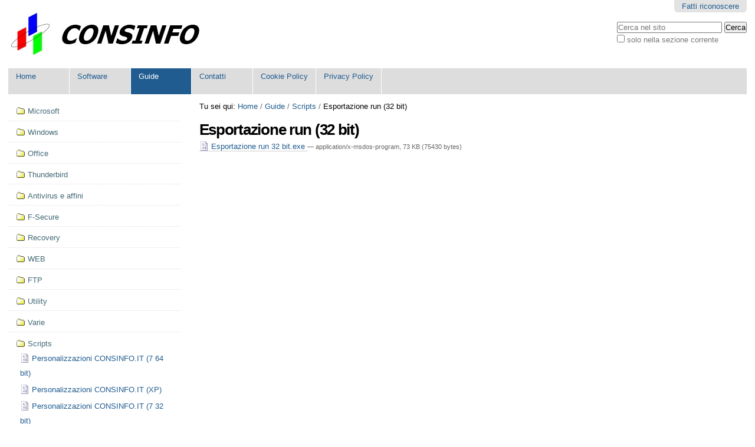

--- FILE ---
content_type: text/html;charset=utf-8
request_url: http://www.consinfo.eu/guide/scripts/run.bat/view
body_size: 5784
content:

<!DOCTYPE html>

<html xmlns="http://www.w3.org/1999/xhtml" lang="it">

    
    
    
    
    


<head>
    <meta http-equiv="Content-Type" content="text/html; charset=utf-8" />

    
        <base href="http://www.consinfo.eu/guide/scripts/run.bat/view" /><!--[if lt IE 7]></base><![endif]-->
    

    
        

  
    <link rel="stylesheet" type="text/css" media="screen" href="http://www.consinfo.eu/portal_css/Sunburst%20Theme/reset-cachekey-326711d4159be13acf90fa0facbe7ff2.css" />
    <link rel="stylesheet" type="text/css" href="http://www.consinfo.eu/portal_css/Sunburst%20Theme/base-cachekey-f844310f38e86314bd867b94222ade95.css" />
    <style type="text/css" media="screen">@import url(http://www.consinfo.eu/portal_css/Sunburst%20Theme/resourceplone.app.jquerytools.dateinput-cachekey-21d6a78fecb7b75fbaf03bf5ba37e546.css);</style>
    <link rel="stylesheet" type="text/css" media="screen" href="http://www.consinfo.eu/portal_css/Sunburst%20Theme/kupustyles-cachekey-8b05ba64c75bc4fae2b3a253ba2b6da2.css" />
    <link rel="stylesheet" type="text/css" media="all" href="http://www.consinfo.eu/portal_css/Sunburst%20Theme/ploneCustom-cachekey-7216dde9a70f21a126fb91cec6246a80.css" />

  
  
    <script type="text/javascript" src="http://www.consinfo.eu/portal_javascripts/Sunburst%20Theme/resourceplone.app.jquery-cachekey-c8365d48e922a7664e98b482694f65bb.js"></script>
    <script type="text/javascript" src="http://www.consinfo.eu/portal_javascripts/Sunburst%20Theme/kss-bbb-cachekey-4441ddc9c0284f82e66ad7a5085672e7.js"></script>


<title>Esportazione run (32 bit) &mdash; CONSINFO - Documentazione</title>
        
    <link rel="canonical" href="http://www.consinfo.eu/guide/scripts/run.bat" />

    <link rel="shortcut icon" type="image/x-icon" href="http://www.consinfo.eu/favicon.ico" />
    <link rel="apple-touch-icon" href="http://www.consinfo.eu/touch_icon.png" />






    <link rel="search" href="http://www.consinfo.eu/@@search" title="Cerca nel sito" />



        
        
        
        
        

        <meta name="viewport" content="width=device-width, initial-scale=0.6666, maximum-scale=1.0, minimum-scale=0.6666" />
        <meta name="generator" content="Plone - http://plone.org" />
    
<!-- M0527 ACEBR Applicazione manuale Analytics (causa sostituzione footer, l'impostazione nel pannello di Plone non funziona!) -->
<script type="text/javascript">

  var _gaq = _gaq || [];
  _gaq.push(['_setAccount', 'UA-4359243-7']);
  _gaq.push(['_trackPageview']);

  (function() {
    var ga = document.createElement('script'); ga.type = 'text/javascript'; ga.async = true;
    ga.src = ('https:' == document.location.protocol ? 'https://ssl' : 'http://www') + '.google-analytics.com/ga.js';
    var s = document.getElementsByTagName('script')[0]; s.parentNode.insertBefore(ga, s);
  })();

</script>
</head>

<body class="template-file_view portaltype-file site-CI section-guide subsection-scripts subsection-scripts-run.bat icons-on userrole-anonymous" dir="ltr">

<div id="visual-portal-wrapper">

        <div id="portal-top" class="row">
<div class="cell width-full position-0">
            <div id="portal-header">
    <p class="hiddenStructure">
  <a accesskey="2" href="http://www.consinfo.eu/guide/scripts/run.bat/view#content">Salta ai contenuti.</a> |

  <a accesskey="6" href="http://www.consinfo.eu/guide/scripts/run.bat/view#portal-globalnav">Salta alla navigazione</a>
</p>

<div id="portal-personaltools-wrapper">

<p class="hiddenStructure">Strumenti personali</p>



<ul class="actionMenu deactivated" id="portal-personaltools">
  <li id="anon-personalbar">
    
        <a href="http://www.consinfo.eu/login" id="personaltools-login">Fatti riconoscere</a>
    
  </li>
</ul>

</div>



<div id="portal-searchbox">

    <form id="searchGadget_form" action="http://www.consinfo.eu/@@search">

        <div class="LSBox">
        <label class="hiddenStructure" for="searchGadget">Cerca nel sito</label>

        <input name="SearchableText" type="text" size="18" title="Cerca nel sito" placeholder="Cerca nel sito" accesskey="4" class="searchField" id="searchGadget" />

        <input class="searchButton" type="submit" value="Cerca" />

        <div class="searchSection">
            <input id="searchbox_currentfolder_only" class="noborder" type="checkbox" name="path" value="/CI/guide/scripts" />
            <label for="searchbox_currentfolder_only" style="cursor: pointer">solo nella sezione corrente</label>
        </div>

        <div class="LSResult" id="LSResult"><div class="LSShadow" id="LSShadow"></div></div>
        </div>
    </form>

    <div id="portal-advanced-search" class="hiddenStructure">
        <a href="http://www.consinfo.eu/@@search" accesskey="5">Ricerca avanzata…</a>
    </div>

</div>

<a id="portal-logo" title="CONSINFO - Documentazione" accesskey="1" href="http://www.consinfo.eu">
    <img src="http://www.consinfo.eu/logo.png" alt="CONSINFO - Documentazione" title="CONSINFO - Documentazione" height="71" width="350" /></a>


    <p class="hiddenStructure">Sezioni</p>

    <ul id="portal-globalnav"><li id="portaltab-index_html" class="plain"><a href="http://www.consinfo.eu" title="">Home</a></li><li id="portaltab-download" class="plain"><a href="http://www.consinfo.eu/download" title="Collegamenti al download di programmi di varia utilità">Software</a></li><li id="portaltab-guide" class="selected"><a href="http://www.consinfo.eu/guide" title="">Guide</a></li><li id="portaltab-contatti" class="plain"><a href="http://www.consinfo.it/contatti" title="">Contatti</a></li><li id="portaltab-cookie-policy-1" class="plain"><a href="https://www.consinfo.it/varie/cookie-policy" title="">Cookie Policy</a></li><li id="portaltab-privacy-policy-1" class="plain"><a href="https://www.consinfo.it/varie/privacy-policy" title="">Privacy Policy</a></li></ul>


</div>

</div>
        </div>
    <div id="portal-columns" class="row">

        <div id="portal-column-content" class="cell width-3:4 position-1:4">

            <div id="viewlet-above-content"><div id="portal-breadcrumbs">

    <span id="breadcrumbs-you-are-here">Tu sei qui:</span>
    <span id="breadcrumbs-home">
        <a href="http://www.consinfo.eu">Home</a>
        <span class="breadcrumbSeparator">
            /
            
        </span>
    </span>
    <span id="breadcrumbs-1" dir="ltr">
        
            <a href="http://www.consinfo.eu/guide">Guide</a>
            <span class="breadcrumbSeparator">
                /
                
            </span>
            
         
    </span>
    <span id="breadcrumbs-2" dir="ltr">
        
            <a href="http://www.consinfo.eu/guide/scripts">Scripts</a>
            <span class="breadcrumbSeparator">
                /
                
            </span>
            
         
    </span>
    <span id="breadcrumbs-3" dir="ltr">
        
            
            
            <span id="breadcrumbs-current">Esportazione run (32 bit)</span>
         
    </span>

</div>
</div>

            
                <div class="">

                    

                    

    <dl class="portalMessage info" id="kssPortalMessage" style="display:none">
        <dt>Info</dt>
        <dd></dd>
    </dl>



                    
                        <div id="content">

                            

                            

                             <div id="viewlet-above-content-title"></div>
                             
                                 
                                 
            
                <h1 id="parent-fieldname-title" class="documentFirstHeading">
                    Esportazione run (32 bit)
                </h1>
            
            
        
                             
                             <div id="viewlet-below-content-title">
</div>

                             
                                 
                                 
            
                
            
            
        
                             

                             <div id="viewlet-above-content-body"></div>
                             <div id="content-core">
                                 
        
            <p>
                
      <span>
      
      
        
          
          
              <a href="http://www.consinfo.eu/guide/scripts/run.bat/at_download/file">
                <img src="http://www.consinfo.eu/exe.png" alt="application/x-msdos-program icon" />
                Esportazione run 32 bit.exe
              </a>
              <span class="discreet">
                  &mdash;
                  application/x-msdos-program,
                  73 KB (75430 bytes)
              </span>
          
          
          

        
      
    </span>
    
            </p>
            
        
    
                             </div>
                             <div id="viewlet-below-content-body">



    <div class="visualClear"><!-- --></div>

    <div class="documentActions">
        

        

    </div>

</div>

                            
                        </div>
                    

                    
                </div>
            

            <div id="viewlet-below-content">





</div>
        </div>

        
        <div id="portal-column-one" class="cell width-1:4 position-0">
            
                
<div class="portletWrapper" data-portlethash="706c6f6e652e6c656674636f6c756d6e0a636f6e746578740a2f43490a6e617669676174696f6e" id="portletwrapper-706c6f6e652e6c656674636f6c756d6e0a636f6e746578740a2f43490a6e617669676174696f6e">
<dl class="portlet portletNavigationTree">

    <dt class="portletHeader hiddenStructure">
        <span class="portletTopLeft"></span>
        <a href="http://www.consinfo.eu/sitemap" class="tile">Navigazione</a>
        <span class="portletTopRight"></span>
    </dt>

    <dd class="portletItem lastItem">
        <ul class="navTree navTreeLevel0">
            
            



<li class="navTreeItem visualNoMarker navTreeFolderish section-microsoft">

    


        <a href="http://www.consinfo.eu/guide/microsoft" class="state-published navTreeFolderish contenttype-folder" title="">
            
            <span>Microsoft</span>
        </a>

        

    
</li>


<li class="navTreeItem visualNoMarker navTreeFolderish section-windows">

    


        <a href="http://www.consinfo.eu/guide/windows" class="state-published navTreeFolderish contenttype-folder" title="">
            
            <span>Windows</span>
        </a>

        

    
</li>


<li class="navTreeItem visualNoMarker navTreeFolderish section-office">

    


        <a href="http://www.consinfo.eu/guide/office" class="state-published navTreeFolderish contenttype-folder" title="">
            
            <span>Office</span>
        </a>

        

    
</li>


<li class="navTreeItem visualNoMarker navTreeFolderish section-thunderbird">

    


        <a href="http://www.consinfo.eu/guide/thunderbird" class="state-published navTreeFolderish contenttype-folder" title="programma gratuito per gestione posta elettronica, alternativo a Microsoft Outlook a pagamento">
            
            <span>Thunderbird</span>
        </a>

        

    
</li>


<li class="navTreeItem visualNoMarker navTreeFolderish section-antivirus-e-affini">

    


        <a href="http://www.consinfo.eu/guide/antivirus-e-affini" class="state-published navTreeFolderish contenttype-folder" title="">
            
            <span>Antivirus e affini</span>
        </a>

        

    
</li>


<li class="navTreeItem visualNoMarker navTreeFolderish section-f-secure">

    


        <a href="http://www.consinfo.eu/guide/f-secure" class="state-published navTreeFolderish contenttype-folder" title="">
            
            <span>F-Secure</span>
        </a>

        

    
</li>


<li class="navTreeItem visualNoMarker navTreeFolderish section-recovery">

    


        <a href="http://www.consinfo.eu/guide/recovery" class="state-published navTreeFolderish contenttype-folder" title="">
            
            <span>Recovery</span>
        </a>

        

    
</li>


<li class="navTreeItem visualNoMarker navTreeFolderish section-web">

    


        <a href="http://www.consinfo.eu/guide/web" class="state-published navTreeFolderish contenttype-folder" title="Link e Programmi per il WEB">
            
            <span>WEB</span>
        </a>

        

    
</li>


<li class="navTreeItem visualNoMarker navTreeFolderish section-ftp">

    


        <a href="http://www.consinfo.eu/guide/ftp" class="state-published navTreeFolderish contenttype-folder" title="">
            
            <span>FTP</span>
        </a>

        

    
</li>


<li class="navTreeItem visualNoMarker navTreeFolderish section-utility">

    


        <a href="http://www.consinfo.eu/guide/utility" class="state-published navTreeFolderish contenttype-folder" title="">
            
            <span>Utility</span>
        </a>

        

    
</li>


<li class="navTreeItem visualNoMarker navTreeFolderish section-di-tutto-un-po">

    


        <a href="http://www.consinfo.eu/guide/di-tutto-un-po" class="state-published navTreeFolderish contenttype-folder" title="">
            
            <span>Varie</span>
        </a>

        

    
</li>


<li class="navTreeItem visualNoMarker navTreeItemInPath navTreeFolderish section-scripts">

    


        <a href="http://www.consinfo.eu/guide/scripts" class="state-published navTreeItemInPath navTreeFolderish contenttype-folder" title="Personalizzazioni">
            
            <span>Scripts</span>
        </a>

        
            <ul class="navTree navTreeLevel1">
                



<li class="navTreeItem visualNoMarker section-ci_xp-exe">

    


        <a href="http://www.consinfo.eu/guide/scripts/ci_xp.exe/view" class="state-missing-value contenttype-file" title="Logo e cartelle CONSINFO.IT
Impostazioni Internet Explorer 8/9
NOTA: Al primo avvio di Internet Explorer 9 dopo l'esecuzione dello script, verrà chiesta conferma per la modifica del provider di ricerca, cliccate su &quot;Cambia&quot;">
            <img width="16" height="16" src="http://www.consinfo.eu/exe.png" alt="File application/x-msdos-program" />
            <span>Personalizzazioni CONSINFO.IT (7 64 bit)</span>
        </a>

        

    
</li>


<li class="navTreeItem visualNoMarker section-copy_of_ci_xp-exe">

    


        <a href="http://www.consinfo.eu/guide/scripts/copy_of_ci_xp.exe/view" class="state-missing-value contenttype-file" title="Logo e cartelle CONSINFO.IT

Impostazioni Internet Explorer 8

Icone di sistema su desktop">
            <img width="16" height="16" src="http://www.consinfo.eu/exe.png" alt="File application/x-msdos-program" />
            <span>Personalizzazioni CONSINFO.IT (XP)</span>
        </a>

        

    
</li>


<li class="navTreeItem visualNoMarker section-copy3_of_ci_xp-exe">

    


        <a href="http://www.consinfo.eu/guide/scripts/copy3_of_ci_xp.exe/view" class="state-missing-value contenttype-file" title="Logo e cartelle CONSINFO.IT

Impostazioni Internet Explorer 8/9 

NOTA: Al primo avvio di Internet Explorer 9 dopo l'esecuzione dello script, verrà chiesta conferma per la modifica del provider di ricerca, cliccate su &quot;Cambia&quot;">
            <img width="16" height="16" src="http://www.consinfo.eu/exe.png" alt="File application/x-msdos-program" />
            <span>Personalizzazioni CONSINFO.IT (7 32 bit)</span>
        </a>

        

    
</li>


<li class="navTreeItem visualNoMarker navTreeCurrentNode section-run-bat">

    


        <a href="http://www.consinfo.eu/guide/scripts/run.bat/view" class="state-missing-value navTreeCurrentItem navTreeCurrentNode contenttype-file" title="">
            <img width="16" height="16" src="http://www.consinfo.eu/exe.png" alt="File application/x-msdos-program" />
            <span>Esportazione run (32 bit)</span>
        </a>

        

    
</li>


<li class="navTreeItem visualNoMarker section-copy_of_run-bat">

    


        <a href="http://www.consinfo.eu/guide/scripts/copy_of_run.bat/view" class="state-missing-value contenttype-file" title="">
            <img width="16" height="16" src="http://www.consinfo.eu/exe.png" alt="File application/x-msdos-program" />
            <span>Esportazione run (64 bit)</span>
        </a>

        

    
</li>


<li class="navTreeItem visualNoMarker section-psb">

    


        <a href="http://www.consinfo.eu/guide/scripts/psb" class="state-published contenttype-document" title="">
            
            <span>PSB</span>
        </a>

        

    
</li>


<li class="navTreeItem visualNoMarker section-ps-windows-powershell">

    


        <a href="http://www.consinfo.eu/guide/scripts/ps-windows-powershell" class="state-published contenttype-document" title="">
            
            <span>PS: Windows PowerShell</span>
        </a>

        

    
</li>


<li class="navTreeItem visualNoMarker section-ins-supportotecnico-in-windows">

    


        <a href="http://www.consinfo.eu/guide/scripts/ins-supportotecnico-in-windows/view" class="state-missing-value contenttype-file" title="OEMInfo">
            <img width="16" height="16" src="http://www.consinfo.eu/text.png" alt="File" />
            <span>Ins.SupportoTecnico in Windows</span>
        </a>

        

    
</li>


<li class="navTreeItem visualNoMarker section-ins-pers-iexplorer">

    


        <a href="http://www.consinfo.eu/guide/scripts/ins-pers-iexplorer/view" class="state-missing-value contenttype-file" title="Attualmente da eseguire in ogni utente.">
            <img width="16" height="16" src="http://www.consinfo.eu/text.png" alt="File" />
            <span>IExplore - Ricerca Google</span>
        </a>

        

    
</li>


<li class="navTreeItem visualNoMarker section-logo-ci-x-account-win8">

    


        <a href="http://www.consinfo.eu/guide/scripts/logo-ci-x-account-win8/view" class="state-missing-value contenttype-file" title="">
            <img width="16" height="16" src="http://www.consinfo.eu/png.png" alt="File" />
            <span>Logo CI x Account Win8   </span>
        </a>

        

    
</li>


<li class="navTreeItem visualNoMarker section-oem-logo-x-win7">

    


        <a href="http://www.consinfo.eu/guide/scripts/oem-logo-x-win7/view" class="state-missing-value contenttype-image" title="">
            <img width="16" height="16" src="http://www.consinfo.eu/image.png" alt="Immagine" />
            <span>OEM Logo x Win7 - Win8</span>
        </a>

        

    
</li>


<li class="navTreeItem visualNoMarker section-sfondo-consinfo-stile-win7">

    


        <a href="http://www.consinfo.eu/guide/scripts/sfondo-consinfo-stile-win7/view" class="state-missing-value contenttype-image" title="">
            <img width="16" height="16" src="http://www.consinfo.eu/image.png" alt="Immagine" />
            <span>Sfondo CONSINFO Stile Win7</span>
        </a>

        

    
</li>


<li class="navTreeItem visualNoMarker section-rapportino-l12-camp11">

    


        <a href="http://www.consinfo.eu/guide/scripts/rapportino-l12-camp11/view" class="state-missing-value contenttype-file" title="">
            <img width="16" height="16" src="http://www.consinfo.eu/pdf.png" alt="File" />
            <span>Rapportino T10</span>
        </a>

        

    
</li>


<li class="navTreeItem visualNoMarker section-sfondo-consinfo-stile-win10">

    


        <a href="http://www.consinfo.eu/guide/scripts/sfondo-consinfo-stile-win10/view" class="state-missing-value contenttype-image" title="">
            <img width="16" height="16" src="http://www.consinfo.eu/image.png" alt="Immagine" />
            <span>Sfondo CONSINFO Stile Win10</span>
        </a>

        

    
</li>


<li class="navTreeItem visualNoMarker section-logo-ci-x-account-win10">

    


        <a href="http://www.consinfo.eu/guide/scripts/logo-ci-x-account-win10/view" class="state-missing-value contenttype-file" title="">
            <img width="16" height="16" src="http://www.consinfo.eu/png.png" alt="File" />
            <span>Logo CI x Account Win10</span>
        </a>

        

    
</li>




            </ul>
        

    
</li>


<li class="navTreeItem visualNoMarker navTreeFolderish section-help">

    


        <a href="http://www.consinfo.eu/guide/help" class="state-published navTreeFolderish contenttype-folder" title="">
            
            <span>Help</span>
        </a>

        

    
</li>


<li class="navTreeItem visualNoMarker navTreeFolderish section-hardware">

    


        <a href="http://www.consinfo.eu/guide/hardware" class="state-published navTreeFolderish contenttype-folder" title="Periferiche e componenti interni del PC: Documentazione varia e diagnostica problemi">
            
            <span>Hardware</span>
        </a>

        

    
</li>


<li class="navTreeItem visualNoMarker navTreeFolderish section-ngi-eolo">

    


        <a href="http://www.consinfo.eu/guide/ngi-eolo" class="state-published navTreeFolderish contenttype-folder" title="FAQ">
            
            <span>NGI Eolo</span>
        </a>

        

    
</li>


<li class="navTreeItem visualNoMarker navTreeFolderish section-marchi-download-drivers">

    


        <a href="http://www.consinfo.eu/guide/marchi-download-drivers" class="state-published navTreeFolderish contenttype-folder" title="">
            
            <span>MARCHI: DownLoad Drivers</span>
        </a>

        

    
</li>


<li class="navTreeItem visualNoMarker section-intrastat">

    


        <a href="http://www.consinfo.eu/guide/intrastat" class="state-published contenttype-document" title="Passaggi per l'invio del file intrastat">
            
            <span>INTRASTAT</span>
        </a>

        

    
</li>


<li class="navTreeItem visualNoMarker section-telco-contratti-vincolati-per-36-mesi-e-la-legge">

    


        <a href="http://www.consinfo.eu/guide/telco-contratti-vincolati-per-36-mesi-e-la-legge-cosa-dice" class="state-published contenttype-document" title="">
            
            <span>TELCO: CONTRATTI VINCOLATI PER 36 MESI? E LA LEGGE COSA DICE?</span>
        </a>

        

    
</li>


<li class="navTreeItem visualNoMarker section-multimetro-guida-utilizzo">

    


        <a href="http://www.consinfo.eu/guide/multimetro-guida-utilizzo" class="state-published contenttype-document" title="">
            
            <span>Multimetro, Guida Utilizzo </span>
        </a>

        

    
</li>


<li class="navTreeItem visualNoMarker section-foto-tessera">

    


        <a href="http://www.consinfo.eu/guide/foto-tessera" class="state-published contenttype-document" title="">
            
            <span>Foto Tessera</span>
        </a>

        

    
</li>


<li class="navTreeItem visualNoMarker section-foto-tessera-modello-stampa-pub">

    


        <a href="http://www.consinfo.eu/guide/foto-tessera-modello-stampa-pub/view" class="state-missing-value contenttype-file" title="">
            <img width="16" height="16" src="http://www.consinfo.eu/doc.png" alt="File chemical/x-molconn-Z" />
            <span>Foto Tessera Modello Stampa Pub</span>
        </a>

        

    
</li>


<li class="navTreeItem visualNoMarker section-modello-cornice-regalo-conad">

    


        <a href="http://www.consinfo.eu/guide/modello-cornice-regalo-conad/view" class="state-missing-value contenttype-file" title="IL PORTAFOTO 23x29 8032872294937">
            <img width="16" height="16" src="http://www.consinfo.eu/doc.png" alt="File D source code" />
            <span>Modello Cornice Regalo Conad</span>
        </a>

        

    
</li>


<li class="navTreeItem visualNoMarker navTreeFolderish section-mail">

    


        <a href="http://www.consinfo.eu/guide/mail" class="state-published navTreeFolderish contenttype-folder" title="">
            
            <span>MAIL</span>
        </a>

        

    
</li>


<li class="navTreeItem visualNoMarker section-bginfo-windows-server-info-on-background">

    


        <a href="http://www.consinfo.eu/guide/bginfo-windows-server-info-on-background" class="state-published contenttype-document" title="Questa utility consente di visualizzare le informazioni del server/VM direttamente sullo sfondo">
            
            <span>BGinfo: Windows info on background</span>
        </a>

        

    
</li>


<li class="navTreeItem visualNoMarker section-consinfo-it-hotspot">

    


        <a href="http://www.consinfo.eu/guide/consinfo-it-hotspot" class="state-published contenttype-document" title="">
            
            <span>CONSINFO.IT Hotspot</span>
        </a>

        

    
</li>


<li class="navTreeItem visualNoMarker navTreeFolderish section-tel">

    


        <a href="http://www.consinfo.eu/guide/tel" class="state-published navTreeFolderish contenttype-folder" title="">
            
            <span>Telefonia</span>
        </a>

        

    
</li>




        </ul>
        <span class="portletBottomLeft"></span>
        <span class="portletBottomRight"></span>
    </dd>
</dl>

</div>




            
        </div>

        
        
    </div>


    <div id="portal-footer-wrapper" class="row">
        <div class="cell width-full position-0">
		<!-- M0509 ACEBR Riapplicazione footer CONSINFO a nuovo main_template 4.3 -->
		<div id="portal-footer">CONSINFO - Servizi di Organizzazione e Assistenza Tecnica Informatica per Enti e Aziende - Tel. (+39) 035 73.84.671 - 
			<a target="_blank" href="http://www.consinfo.it"><img width="149" height="15" src="http://www.consinfo.it/img/copyrighto.png"></a>
		</div>
        </div>
    </div>



</div>
</body>
</html>




--- FILE ---
content_type: text/css;charset=utf-8
request_url: http://www.consinfo.eu/portal_css/Sunburst%20Theme/kupustyles-cachekey-8b05ba64c75bc4fae2b3a253ba2b6da2.css
body_size: 572
content:

/* XXX ERROR -- could not find 'kupustyles.css'*/

/* - kupuplone.css - */
@media screen {
/* http://www.consinfo.eu/portal_css/kupuplone.css?original=1 */
/* */
.kupu-save-message {
color: white;
font-weight: bold;
background-color: red;
padding: 0.3em;
position: fixed;
top: 0;
right: 0;
z-index: 999;
}
#toolbar {
background-color: White;
width: auto;
border: none;
}
#toolbar button {
border-color: White;
}
#kupu-editor-iframe-text {
border: 1px solid Black;
}
#kupu-colorchooser {
display: none;
}
/* */

}


/* XXX ERROR -- could not find 'kupudrawerstyles.css'*/


--- FILE ---
content_type: text/css;charset=utf-8
request_url: http://www.consinfo.eu/portal_css/Sunburst%20Theme/ploneCustom-cachekey-7216dde9a70f21a126fb91cec6246a80.css
body_size: 147
content:

/* - ploneCustom.css - */
@media all {
/* http://www.consinfo.eu/portal_css/ploneCustom.css?original=1 */
/* */
/* */
/* */
/* */
/* */
/* */

}

